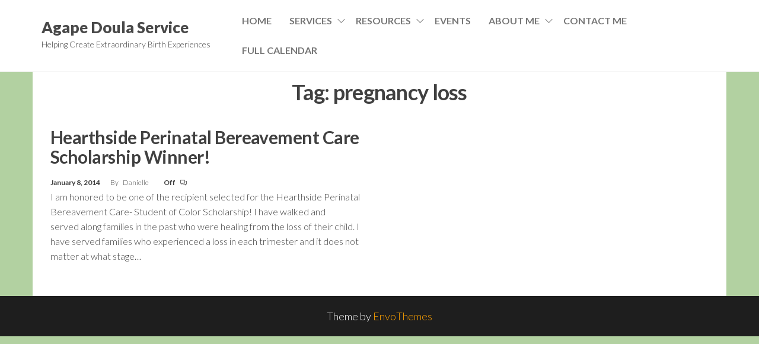

--- FILE ---
content_type: text/html; charset=UTF-8
request_url: https://www.agapedoulaservice.com/tag/pregnancy-loss/
body_size: 8718
content:
<!DOCTYPE html>
<html dir="ltr" lang="en-US" prefix="og: https://ogp.me/ns#">
    <head>
        <meta charset="UTF-8">
        <meta name="viewport" content="width=device-width, initial-scale=1">
        <link rel="profile" href="http://gmpg.org/xfn/11">
		<title>pregnancy loss | Agape Doula Service</title>

		<!-- All in One SEO 4.9.3 - aioseo.com -->
	<meta name="robots" content="max-image-preview:large" />
	<link rel="canonical" href="https://www.agapedoulaservice.com/tag/pregnancy-loss/" />
	<meta name="generator" content="All in One SEO (AIOSEO) 4.9.3" />
		<script type="application/ld+json" class="aioseo-schema">
			{"@context":"https:\/\/schema.org","@graph":[{"@type":"BreadcrumbList","@id":"https:\/\/www.agapedoulaservice.com\/tag\/pregnancy-loss\/#breadcrumblist","itemListElement":[{"@type":"ListItem","@id":"https:\/\/www.agapedoulaservice.com#listItem","position":1,"name":"Home","item":"https:\/\/www.agapedoulaservice.com","nextItem":{"@type":"ListItem","@id":"https:\/\/www.agapedoulaservice.com\/tag\/pregnancy-loss\/#listItem","name":"pregnancy loss"}},{"@type":"ListItem","@id":"https:\/\/www.agapedoulaservice.com\/tag\/pregnancy-loss\/#listItem","position":2,"name":"pregnancy loss","previousItem":{"@type":"ListItem","@id":"https:\/\/www.agapedoulaservice.com#listItem","name":"Home"}}]},{"@type":"CollectionPage","@id":"https:\/\/www.agapedoulaservice.com\/tag\/pregnancy-loss\/#collectionpage","url":"https:\/\/www.agapedoulaservice.com\/tag\/pregnancy-loss\/","name":"pregnancy loss | Agape Doula Service","inLanguage":"en-US","isPartOf":{"@id":"https:\/\/www.agapedoulaservice.com\/#website"},"breadcrumb":{"@id":"https:\/\/www.agapedoulaservice.com\/tag\/pregnancy-loss\/#breadcrumblist"}},{"@type":"Organization","@id":"https:\/\/www.agapedoulaservice.com\/#organization","name":"Agape Doula Service","description":"Helping Create Extraordinary Birth Experiences","url":"https:\/\/www.agapedoulaservice.com\/","logo":{"@type":"ImageObject","url":"https:\/\/www.agapedoulaservice.com\/wp-content\/uploads\/2020\/07\/favicon2.png","@id":"https:\/\/www.agapedoulaservice.com\/tag\/pregnancy-loss\/#organizationLogo"},"image":{"@id":"https:\/\/www.agapedoulaservice.com\/tag\/pregnancy-loss\/#organizationLogo"}},{"@type":"WebSite","@id":"https:\/\/www.agapedoulaservice.com\/#website","url":"https:\/\/www.agapedoulaservice.com\/","name":"Agape Doula Service","alternateName":"Agape Midwifery and Wellness","description":"Helping Create Extraordinary Birth Experiences","inLanguage":"en-US","publisher":{"@id":"https:\/\/www.agapedoulaservice.com\/#organization"}}]}
		</script>
		<!-- All in One SEO -->

<link rel='dns-prefetch' href='//fonts.googleapis.com' />
<link href='https://fonts.gstatic.com' crossorigin rel='preconnect' />
<link rel="alternate" type="application/rss+xml" title="Agape Doula Service &raquo; Feed" href="https://www.agapedoulaservice.com/feed/" />
<link rel="alternate" type="application/rss+xml" title="Agape Doula Service &raquo; Comments Feed" href="https://www.agapedoulaservice.com/comments/feed/" />
<link rel="alternate" type="application/rss+xml" title="Agape Doula Service &raquo; pregnancy loss Tag Feed" href="https://www.agapedoulaservice.com/tag/pregnancy-loss/feed/" />
<style id='wp-img-auto-sizes-contain-inline-css' type='text/css'>
img:is([sizes=auto i],[sizes^="auto," i]){contain-intrinsic-size:3000px 1500px}
/*# sourceURL=wp-img-auto-sizes-contain-inline-css */
</style>

<link rel='stylesheet' id='wpapp-styles-css' href='https://www.agapedoulaservice.com/wp-content/plugins/wordpress-easy-paypal-payment-or-donation-accept-plugin/wpapp-styles.css?ver=5.1.4' type='text/css' media='all' />
<style id='wp-emoji-styles-inline-css' type='text/css'>

	img.wp-smiley, img.emoji {
		display: inline !important;
		border: none !important;
		box-shadow: none !important;
		height: 1em !important;
		width: 1em !important;
		margin: 0 0.07em !important;
		vertical-align: -0.1em !important;
		background: none !important;
		padding: 0 !important;
	}
/*# sourceURL=wp-emoji-styles-inline-css */
</style>
<link rel='stylesheet' id='wp-block-library-css' href='https://www.agapedoulaservice.com/wp-includes/css/dist/block-library/style.min.css?ver=6.9' type='text/css' media='all' />
<style id='global-styles-inline-css' type='text/css'>
:root{--wp--preset--aspect-ratio--square: 1;--wp--preset--aspect-ratio--4-3: 4/3;--wp--preset--aspect-ratio--3-4: 3/4;--wp--preset--aspect-ratio--3-2: 3/2;--wp--preset--aspect-ratio--2-3: 2/3;--wp--preset--aspect-ratio--16-9: 16/9;--wp--preset--aspect-ratio--9-16: 9/16;--wp--preset--color--black: #000000;--wp--preset--color--cyan-bluish-gray: #abb8c3;--wp--preset--color--white: #ffffff;--wp--preset--color--pale-pink: #f78da7;--wp--preset--color--vivid-red: #cf2e2e;--wp--preset--color--luminous-vivid-orange: #ff6900;--wp--preset--color--luminous-vivid-amber: #fcb900;--wp--preset--color--light-green-cyan: #7bdcb5;--wp--preset--color--vivid-green-cyan: #00d084;--wp--preset--color--pale-cyan-blue: #8ed1fc;--wp--preset--color--vivid-cyan-blue: #0693e3;--wp--preset--color--vivid-purple: #9b51e0;--wp--preset--gradient--vivid-cyan-blue-to-vivid-purple: linear-gradient(135deg,rgb(6,147,227) 0%,rgb(155,81,224) 100%);--wp--preset--gradient--light-green-cyan-to-vivid-green-cyan: linear-gradient(135deg,rgb(122,220,180) 0%,rgb(0,208,130) 100%);--wp--preset--gradient--luminous-vivid-amber-to-luminous-vivid-orange: linear-gradient(135deg,rgb(252,185,0) 0%,rgb(255,105,0) 100%);--wp--preset--gradient--luminous-vivid-orange-to-vivid-red: linear-gradient(135deg,rgb(255,105,0) 0%,rgb(207,46,46) 100%);--wp--preset--gradient--very-light-gray-to-cyan-bluish-gray: linear-gradient(135deg,rgb(238,238,238) 0%,rgb(169,184,195) 100%);--wp--preset--gradient--cool-to-warm-spectrum: linear-gradient(135deg,rgb(74,234,220) 0%,rgb(151,120,209) 20%,rgb(207,42,186) 40%,rgb(238,44,130) 60%,rgb(251,105,98) 80%,rgb(254,248,76) 100%);--wp--preset--gradient--blush-light-purple: linear-gradient(135deg,rgb(255,206,236) 0%,rgb(152,150,240) 100%);--wp--preset--gradient--blush-bordeaux: linear-gradient(135deg,rgb(254,205,165) 0%,rgb(254,45,45) 50%,rgb(107,0,62) 100%);--wp--preset--gradient--luminous-dusk: linear-gradient(135deg,rgb(255,203,112) 0%,rgb(199,81,192) 50%,rgb(65,88,208) 100%);--wp--preset--gradient--pale-ocean: linear-gradient(135deg,rgb(255,245,203) 0%,rgb(182,227,212) 50%,rgb(51,167,181) 100%);--wp--preset--gradient--electric-grass: linear-gradient(135deg,rgb(202,248,128) 0%,rgb(113,206,126) 100%);--wp--preset--gradient--midnight: linear-gradient(135deg,rgb(2,3,129) 0%,rgb(40,116,252) 100%);--wp--preset--font-size--small: 13px;--wp--preset--font-size--medium: 20px;--wp--preset--font-size--large: 36px;--wp--preset--font-size--x-large: 42px;--wp--preset--spacing--20: 0.44rem;--wp--preset--spacing--30: 0.67rem;--wp--preset--spacing--40: 1rem;--wp--preset--spacing--50: 1.5rem;--wp--preset--spacing--60: 2.25rem;--wp--preset--spacing--70: 3.38rem;--wp--preset--spacing--80: 5.06rem;--wp--preset--shadow--natural: 6px 6px 9px rgba(0, 0, 0, 0.2);--wp--preset--shadow--deep: 12px 12px 50px rgba(0, 0, 0, 0.4);--wp--preset--shadow--sharp: 6px 6px 0px rgba(0, 0, 0, 0.2);--wp--preset--shadow--outlined: 6px 6px 0px -3px rgb(255, 255, 255), 6px 6px rgb(0, 0, 0);--wp--preset--shadow--crisp: 6px 6px 0px rgb(0, 0, 0);}:where(.is-layout-flex){gap: 0.5em;}:where(.is-layout-grid){gap: 0.5em;}body .is-layout-flex{display: flex;}.is-layout-flex{flex-wrap: wrap;align-items: center;}.is-layout-flex > :is(*, div){margin: 0;}body .is-layout-grid{display: grid;}.is-layout-grid > :is(*, div){margin: 0;}:where(.wp-block-columns.is-layout-flex){gap: 2em;}:where(.wp-block-columns.is-layout-grid){gap: 2em;}:where(.wp-block-post-template.is-layout-flex){gap: 1.25em;}:where(.wp-block-post-template.is-layout-grid){gap: 1.25em;}.has-black-color{color: var(--wp--preset--color--black) !important;}.has-cyan-bluish-gray-color{color: var(--wp--preset--color--cyan-bluish-gray) !important;}.has-white-color{color: var(--wp--preset--color--white) !important;}.has-pale-pink-color{color: var(--wp--preset--color--pale-pink) !important;}.has-vivid-red-color{color: var(--wp--preset--color--vivid-red) !important;}.has-luminous-vivid-orange-color{color: var(--wp--preset--color--luminous-vivid-orange) !important;}.has-luminous-vivid-amber-color{color: var(--wp--preset--color--luminous-vivid-amber) !important;}.has-light-green-cyan-color{color: var(--wp--preset--color--light-green-cyan) !important;}.has-vivid-green-cyan-color{color: var(--wp--preset--color--vivid-green-cyan) !important;}.has-pale-cyan-blue-color{color: var(--wp--preset--color--pale-cyan-blue) !important;}.has-vivid-cyan-blue-color{color: var(--wp--preset--color--vivid-cyan-blue) !important;}.has-vivid-purple-color{color: var(--wp--preset--color--vivid-purple) !important;}.has-black-background-color{background-color: var(--wp--preset--color--black) !important;}.has-cyan-bluish-gray-background-color{background-color: var(--wp--preset--color--cyan-bluish-gray) !important;}.has-white-background-color{background-color: var(--wp--preset--color--white) !important;}.has-pale-pink-background-color{background-color: var(--wp--preset--color--pale-pink) !important;}.has-vivid-red-background-color{background-color: var(--wp--preset--color--vivid-red) !important;}.has-luminous-vivid-orange-background-color{background-color: var(--wp--preset--color--luminous-vivid-orange) !important;}.has-luminous-vivid-amber-background-color{background-color: var(--wp--preset--color--luminous-vivid-amber) !important;}.has-light-green-cyan-background-color{background-color: var(--wp--preset--color--light-green-cyan) !important;}.has-vivid-green-cyan-background-color{background-color: var(--wp--preset--color--vivid-green-cyan) !important;}.has-pale-cyan-blue-background-color{background-color: var(--wp--preset--color--pale-cyan-blue) !important;}.has-vivid-cyan-blue-background-color{background-color: var(--wp--preset--color--vivid-cyan-blue) !important;}.has-vivid-purple-background-color{background-color: var(--wp--preset--color--vivid-purple) !important;}.has-black-border-color{border-color: var(--wp--preset--color--black) !important;}.has-cyan-bluish-gray-border-color{border-color: var(--wp--preset--color--cyan-bluish-gray) !important;}.has-white-border-color{border-color: var(--wp--preset--color--white) !important;}.has-pale-pink-border-color{border-color: var(--wp--preset--color--pale-pink) !important;}.has-vivid-red-border-color{border-color: var(--wp--preset--color--vivid-red) !important;}.has-luminous-vivid-orange-border-color{border-color: var(--wp--preset--color--luminous-vivid-orange) !important;}.has-luminous-vivid-amber-border-color{border-color: var(--wp--preset--color--luminous-vivid-amber) !important;}.has-light-green-cyan-border-color{border-color: var(--wp--preset--color--light-green-cyan) !important;}.has-vivid-green-cyan-border-color{border-color: var(--wp--preset--color--vivid-green-cyan) !important;}.has-pale-cyan-blue-border-color{border-color: var(--wp--preset--color--pale-cyan-blue) !important;}.has-vivid-cyan-blue-border-color{border-color: var(--wp--preset--color--vivid-cyan-blue) !important;}.has-vivid-purple-border-color{border-color: var(--wp--preset--color--vivid-purple) !important;}.has-vivid-cyan-blue-to-vivid-purple-gradient-background{background: var(--wp--preset--gradient--vivid-cyan-blue-to-vivid-purple) !important;}.has-light-green-cyan-to-vivid-green-cyan-gradient-background{background: var(--wp--preset--gradient--light-green-cyan-to-vivid-green-cyan) !important;}.has-luminous-vivid-amber-to-luminous-vivid-orange-gradient-background{background: var(--wp--preset--gradient--luminous-vivid-amber-to-luminous-vivid-orange) !important;}.has-luminous-vivid-orange-to-vivid-red-gradient-background{background: var(--wp--preset--gradient--luminous-vivid-orange-to-vivid-red) !important;}.has-very-light-gray-to-cyan-bluish-gray-gradient-background{background: var(--wp--preset--gradient--very-light-gray-to-cyan-bluish-gray) !important;}.has-cool-to-warm-spectrum-gradient-background{background: var(--wp--preset--gradient--cool-to-warm-spectrum) !important;}.has-blush-light-purple-gradient-background{background: var(--wp--preset--gradient--blush-light-purple) !important;}.has-blush-bordeaux-gradient-background{background: var(--wp--preset--gradient--blush-bordeaux) !important;}.has-luminous-dusk-gradient-background{background: var(--wp--preset--gradient--luminous-dusk) !important;}.has-pale-ocean-gradient-background{background: var(--wp--preset--gradient--pale-ocean) !important;}.has-electric-grass-gradient-background{background: var(--wp--preset--gradient--electric-grass) !important;}.has-midnight-gradient-background{background: var(--wp--preset--gradient--midnight) !important;}.has-small-font-size{font-size: var(--wp--preset--font-size--small) !important;}.has-medium-font-size{font-size: var(--wp--preset--font-size--medium) !important;}.has-large-font-size{font-size: var(--wp--preset--font-size--large) !important;}.has-x-large-font-size{font-size: var(--wp--preset--font-size--x-large) !important;}
/*# sourceURL=global-styles-inline-css */
</style>

<style id='classic-theme-styles-inline-css' type='text/css'>
/*! This file is auto-generated */
.wp-block-button__link{color:#fff;background-color:#32373c;border-radius:9999px;box-shadow:none;text-decoration:none;padding:calc(.667em + 2px) calc(1.333em + 2px);font-size:1.125em}.wp-block-file__button{background:#32373c;color:#fff;text-decoration:none}
/*# sourceURL=/wp-includes/css/classic-themes.min.css */
</style>
<link rel='stylesheet' id='contact-form-7-css' href='https://www.agapedoulaservice.com/wp-content/plugins/contact-form-7/includes/css/styles.css?ver=6.1.4' type='text/css' media='all' />
<link rel='stylesheet' id='envo-extra-css' href='https://www.agapedoulaservice.com/wp-content/plugins/envo-extra/css/style.css?ver=1.9.13' type='text/css' media='all' />
<link rel='stylesheet' id='wpsc-style-css' href='https://www.agapedoulaservice.com/wp-content/plugins/wordpress-simple-paypal-shopping-cart/assets/wpsc-front-end-styles.css?ver=5.2.4' type='text/css' media='all' />
<link rel='stylesheet' id='wp-fullcalendar-css' href='https://www.agapedoulaservice.com/wp-content/plugins/wp-fullcalendar/includes/css/main.css?ver=1.6' type='text/css' media='all' />
<link rel='stylesheet' id='wp-fullcalendar-tippy-light-border-css' href='https://www.agapedoulaservice.com/wp-content/plugins/wp-fullcalendar/includes/css/tippy/light-border.css?ver=1.6' type='text/css' media='all' />
<link rel='stylesheet' id='jquery-ui-css' href='https://www.agapedoulaservice.com/wp-content/plugins/wp-fullcalendar/includes/css/jquery-ui/ui-lightness/jquery-ui.min.css?ver=1.6' type='text/css' media='all' />
<link rel='stylesheet' id='jquery-ui-theme-css' href='https://www.agapedoulaservice.com/wp-content/plugins/wp-fullcalendar/includes/css/jquery-ui/ui-lightness/theme.css?ver=1.6' type='text/css' media='all' />
<link rel='stylesheet' id='entr-fonts-css' href='https://fonts.googleapis.com/css?family=Lato%3A300%2C400%2C700%2C900&#038;subset=cyrillic%2Ccyrillic-ext%2Cgreek%2Cgreek-ext%2Clatin-ext%2Cvietnamese' type='text/css' media='all' />
<link rel='stylesheet' id='hc-offcanvas-nav-css' href='https://www.agapedoulaservice.com/wp-content/themes/entr/assets/css/hc-offcanvas-nav.min.css?ver=1.1.8' type='text/css' media='all' />
<link rel='stylesheet' id='bootstrap-css' href='https://www.agapedoulaservice.com/wp-content/themes/entr/assets/css/bootstrap.css?ver=3.3.7' type='text/css' media='all' />
<link rel='stylesheet' id='entr-stylesheet-css' href='https://www.agapedoulaservice.com/wp-content/themes/entr/style.css?ver=1.1.8' type='text/css' media='all' />
<link rel='stylesheet' id='line-awesome-css' href='https://www.agapedoulaservice.com/wp-content/themes/entr/assets/css/line-awesome.min.css?ver=1.3.0' type='text/css' media='all' />
<script type="text/javascript" src="https://www.agapedoulaservice.com/wp-includes/js/jquery/jquery.min.js?ver=3.7.1" id="jquery-core-js"></script>
<script type="text/javascript" src="https://www.agapedoulaservice.com/wp-includes/js/jquery/jquery-migrate.min.js?ver=3.4.1" id="jquery-migrate-js"></script>
<script type="text/javascript" src="https://www.agapedoulaservice.com/wp-includes/js/jquery/ui/core.min.js?ver=1.13.3" id="jquery-ui-core-js"></script>
<script type="text/javascript" src="https://www.agapedoulaservice.com/wp-includes/js/jquery/ui/menu.min.js?ver=1.13.3" id="jquery-ui-menu-js"></script>
<script type="text/javascript" src="https://www.agapedoulaservice.com/wp-includes/js/jquery/ui/selectmenu.min.js?ver=1.13.3" id="jquery-ui-selectmenu-js"></script>
<script type="text/javascript" src="https://www.agapedoulaservice.com/wp-includes/js/jquery/ui/tooltip.min.js?ver=1.13.3" id="jquery-ui-tooltip-js"></script>
<script type="text/javascript" src="https://www.agapedoulaservice.com/wp-includes/js/dist/vendor/moment.min.js?ver=2.30.1" id="moment-js"></script>
<script type="text/javascript" id="moment-js-after">
/* <![CDATA[ */
moment.updateLocale( 'en_US', {"months":["January","February","March","April","May","June","July","August","September","October","November","December"],"monthsShort":["Jan","Feb","Mar","Apr","May","Jun","Jul","Aug","Sep","Oct","Nov","Dec"],"weekdays":["Sunday","Monday","Tuesday","Wednesday","Thursday","Friday","Saturday"],"weekdaysShort":["Sun","Mon","Tue","Wed","Thu","Fri","Sat"],"week":{"dow":1},"longDateFormat":{"LT":"g:i a","LTS":null,"L":null,"LL":"F j, Y","LLL":"F j, Y g:i a","LLLL":null}} );
//# sourceURL=moment-js-after
/* ]]> */
</script>
<script type="text/javascript" id="wp-fullcalendar-js-extra">
/* <![CDATA[ */
var WPFC = {"ajaxurl":"https://www.agapedoulaservice.com/wp-admin/admin-ajax.php?action=WP_FullCalendar","firstDay":"1","wpfc_theme":"jquery-ui","wpfc_limit":"5","wpfc_limit_txt":"more ...","timeFormat":"h(:mm)t","defaultView":"month","weekends":"true","header":{"left":"prev,next today","center":"title","right":"month,basicWeek,basicDay"},"wpfc_qtips":"1","tippy_theme":"light-border","tippy_placement":"auto","tippy_loading":"Loading..."};
//# sourceURL=wp-fullcalendar-js-extra
/* ]]> */
</script>
<script type="text/javascript" src="https://www.agapedoulaservice.com/wp-content/plugins/wp-fullcalendar/includes/js/main.js?ver=1.6" id="wp-fullcalendar-js"></script>
<link rel="https://api.w.org/" href="https://www.agapedoulaservice.com/wp-json/" /><link rel="alternate" title="JSON" type="application/json" href="https://www.agapedoulaservice.com/wp-json/wp/v2/tags/81" /><link rel="EditURI" type="application/rsd+xml" title="RSD" href="https://www.agapedoulaservice.com/xmlrpc.php?rsd" />
<meta name="generator" content="WordPress 6.9" />

<!-- WP Simple Shopping Cart plugin v5.2.4 - https://wordpress.org/plugins/wordpress-simple-paypal-shopping-cart/ -->
	<script type="text/javascript">
	function ReadForm (obj1, tst) {
	    // Read the user form
	    var i,j,pos;
	    val_total="";val_combo="";

	    for (i=0; i<obj1.length; i++)
	    {
	        // run entire form
	        obj = obj1.elements[i];           // a form element

	        if (obj.type == "select-one")
	        {   // just selects
	            if (obj.name == "quantity" ||
	                obj.name == "amount") continue;
		        pos = obj.selectedIndex;        // which option selected
		        
		        const selected_option = obj.options[pos];
		        
		        val = selected_option?.value;   // selected value
		        if (selected_option?.getAttribute("data-display-text")){
                    val = selected_option?.getAttribute("data-display-text");
                }
		        
		        val_combo = val_combo + " (" + val + ")";
	        }
	    }
		// Now summarize everything we have processed above
		val_total = obj1.product_tmp.value + val_combo;
		obj1.wspsc_product.value = val_total;
	}
	</script>
    <style type="text/css" id="custom-background-css">
body.custom-background { background-color: #b2d1a1; }
</style>
	<link rel="icon" href="https://www.agapedoulaservice.com/wp-content/uploads/2020/07/cropped-favicon2-150x150.webp" sizes="32x32" />
<link rel="icon" href="https://www.agapedoulaservice.com/wp-content/uploads/2020/07/cropped-favicon2.webp" sizes="192x192" />
<link rel="apple-touch-icon" href="https://www.agapedoulaservice.com/wp-content/uploads/2020/07/cropped-favicon2.webp" />
<meta name="msapplication-TileImage" content="https://www.agapedoulaservice.com/wp-content/uploads/2020/07/cropped-favicon2.webp" />
<style id="kirki-inline-styles"></style>    </head>
    <body id="blog" class="archive tag tag-pregnancy-loss tag-81 custom-background wp-theme-entr header-busnav  metaslider-plugin">
		<a class="skip-link screen-reader-text" href="#site-content">Skip to the content</a>        <div class="page-wrap">
			<div class="site-header menu-header title-header container-fluid">
				<div class="container" >
					<div class="heading-row row" >
						        <div class="site-heading" >    
            <div class="site-branding-logo">
                            </div>
            <div class="site-branding-text">
                                    <p class="site-title"><a href="https://www.agapedoulaservice.com/" rel="home">Agape Doula Service</a></p>
                
                                    <p class="site-description">
                        Helping Create Extraordinary Birth Experiences                    </p>
                            </div><!-- .site-branding-text -->
        </div>
                <div class="menu-heading">
            <div id="site-navigation" class="navbar navbar-default">
                <nav id="theme-menu" class="menu-container"><ul id="menu-main-menu" class="nav navbar-nav navbar-right"><li itemscope="itemscope" itemtype="https://www.schema.org/SiteNavigationElement" id="menu-item-1328" class="menu-item menu-item-type-post_type menu-item-object-page menu-item-home menu-item-1328 nav-item"><a title="Home" href="https://www.agapedoulaservice.com/" class="nav-link">Home</a></li>
<li itemscope="itemscope" itemtype="https://www.schema.org/SiteNavigationElement" id="menu-item-2340" class="menu-item menu-item-type-post_type menu-item-object-page menu-item-has-children dropdown menu-item-2340 nav-item"><a title="Services" href="https://www.agapedoulaservice.com/services/" data-toggle="dropdown" aria-haspopup="true" aria-expanded="false" class="dropdown-toggle nav-link" id="menu-item-dropdown-2340">Services</a>
<ul class="dropdown-menu" aria-labelledby="menu-item-dropdown-2340" role="menu">
	<li itemscope="itemscope" itemtype="https://www.schema.org/SiteNavigationElement" id="menu-item-2341" class="menu-item menu-item-type-post_type menu-item-object-page menu-item-2341 nav-item"><a title="Community Midwifery Services (Unlicensed)" href="https://www.agapedoulaservice.com/midwifery-services/" class="dropdown-item">Community Midwifery Services (Unlicensed)</a></li>
	<li itemscope="itemscope" itemtype="https://www.schema.org/SiteNavigationElement" id="menu-item-1336" class="menu-item menu-item-type-post_type menu-item-object-page menu-item-has-children dropdown menu-item-1336 nav-item"><a title="Advanced Certified Birth Doula Services" href="https://www.agapedoulaservice.com/birth-doula-services/" class="dropdown-item">Advanced Certified Birth Doula Services</a>
	<ul class="dropdown-menu" aria-labelledby="menu-item-dropdown-2340" role="menu">
		<li itemscope="itemscope" itemtype="https://www.schema.org/SiteNavigationElement" id="menu-item-1338" class="menu-item menu-item-type-post_type menu-item-object-page menu-item-1338 nav-item"><a title="Birth Doula Service Gift Certificates" href="https://www.agapedoulaservice.com/birth-doula-services/birth-doula-service-gift-certificates/" class="dropdown-item">Birth Doula Service Gift Certificates</a></li>
		<li itemscope="itemscope" itemtype="https://www.schema.org/SiteNavigationElement" id="menu-item-1357" class="menu-item menu-item-type-post_type menu-item-object-page menu-item-1357 nav-item"><a title="Benefits of Birth Doula Support" href="https://www.agapedoulaservice.com/pregnancy-birth-info/doula-defined/" class="dropdown-item">Benefits of Birth Doula Support</a></li>
		<li itemscope="itemscope" itemtype="https://www.schema.org/SiteNavigationElement" id="menu-item-1358" class="menu-item menu-item-type-post_type menu-item-object-page menu-item-1358 nav-item"><a title="Availability" href="https://www.agapedoulaservice.com/birth-doula-services/availability/" class="dropdown-item">Availability</a></li>
		<li itemscope="itemscope" itemtype="https://www.schema.org/SiteNavigationElement" id="menu-item-1339" class="menu-item menu-item-type-post_type menu-item-object-page menu-item-1339 nav-item"><a title="Working with Dads" href="https://www.agapedoulaservice.com/birth-doula-services/working-with-dads/" class="dropdown-item">Working with Dads</a></li>
	</ul>
</li>
	<li itemscope="itemscope" itemtype="https://www.schema.org/SiteNavigationElement" id="menu-item-1340" class="menu-item menu-item-type-post_type menu-item-object-page menu-item-has-children dropdown menu-item-1340 nav-item"><a title="Advanced Certified Postpartum Doula Services" href="https://www.agapedoulaservice.com/postpartum-doula-services/" class="dropdown-item">Advanced Certified Postpartum Doula Services</a>
	<ul class="dropdown-menu" aria-labelledby="menu-item-dropdown-2340" role="menu">
		<li itemscope="itemscope" itemtype="https://www.schema.org/SiteNavigationElement" id="menu-item-1341" class="menu-item menu-item-type-post_type menu-item-object-page menu-item-1341 nav-item"><a title="Postpartum Resources" href="https://www.agapedoulaservice.com/postpartum-doula-services/postpartum-resources/" class="dropdown-item">Postpartum Resources</a></li>
		<li itemscope="itemscope" itemtype="https://www.schema.org/SiteNavigationElement" id="menu-item-1344" class="menu-item menu-item-type-post_type menu-item-object-page menu-item-1344 nav-item"><a title="Postpartum Forms" href="https://www.agapedoulaservice.com/postpartum-doula-services/postpartum-resources/postpartum-forms/" class="dropdown-item">Postpartum Forms</a></li>
		<li itemscope="itemscope" itemtype="https://www.schema.org/SiteNavigationElement" id="menu-item-1342" class="menu-item menu-item-type-post_type menu-item-object-page menu-item-1342 nav-item"><a title="PSI Chat with an Expert-for Moms" href="https://www.agapedoulaservice.com/postpartum-doula-services/postpartum-resources/psi-chat-with-an-expert-for-moms/" class="dropdown-item">PSI Chat with an Expert-for Moms</a></li>
		<li itemscope="itemscope" itemtype="https://www.schema.org/SiteNavigationElement" id="menu-item-1343" class="menu-item menu-item-type-post_type menu-item-object-page menu-item-1343 nav-item"><a title="PSI Chat with an Expert-for Dads" href="https://www.agapedoulaservice.com/postpartum-doula-services/postpartum-resources/psi-chat-with-an-expert-for-dads/" class="dropdown-item">PSI Chat with an Expert-for Dads</a></li>
		<li itemscope="itemscope" itemtype="https://www.schema.org/SiteNavigationElement" id="menu-item-1345" class="menu-item menu-item-type-post_type menu-item-object-page menu-item-1345 nav-item"><a title="Postpartum Doula Gift Certificates" href="https://www.agapedoulaservice.com/postpartum-doula-services/postpartum-doula-gift-certificates/" class="dropdown-item">Postpartum Doula Gift Certificates</a></li>
	</ul>
</li>
	<li itemscope="itemscope" itemtype="https://www.schema.org/SiteNavigationElement" id="menu-item-1489" class="menu-item menu-item-type-post_type menu-item-object-page menu-item-has-children dropdown menu-item-1489 nav-item"><a title="Agape Doula Lactation" href="https://www.agapedoulaservice.com/agape-doula-lactation/" class="dropdown-item">Agape Doula Lactation</a>
	<ul class="dropdown-menu" aria-labelledby="menu-item-dropdown-2340" role="menu">
		<li itemscope="itemscope" itemtype="https://www.schema.org/SiteNavigationElement" id="menu-item-1711" class="menu-item menu-item-type-post_type menu-item-object-page menu-item-has-children dropdown menu-item-1711 nav-item"><a title="Lactation Resources" href="https://www.agapedoulaservice.com/agape-doula-lactation/lactation-resources/" class="dropdown-item">Lactation Resources</a>
		<ul class="dropdown-menu" aria-labelledby="menu-item-dropdown-2340" role="menu">
			<li itemscope="itemscope" itemtype="https://www.schema.org/SiteNavigationElement" id="menu-item-1769" class="menu-item menu-item-type-post_type menu-item-object-page menu-item-1769 nav-item"><a title="Central Oklahoma Chocolate Milk Cafe" href="https://www.agapedoulaservice.com/agape-doula-lactation/oklahoma-chocolate-milk-cafe/" class="dropdown-item">Central Oklahoma Chocolate Milk Cafe</a></li>
		</ul>
</li>
	</ul>
</li>
	<li itemscope="itemscope" itemtype="https://www.schema.org/SiteNavigationElement" id="menu-item-1404" class="menu-item menu-item-type-post_type menu-item-object-page menu-item-1404 nav-item"><a title="Lamaze Certified Childbirth Education" href="https://www.agapedoulaservice.com/agape-doula-cbe/" class="dropdown-item">Lamaze Certified Childbirth Education</a></li>
</ul>
</li>
<li itemscope="itemscope" itemtype="https://www.schema.org/SiteNavigationElement" id="menu-item-2339" class="menu-item menu-item-type-post_type menu-item-object-page menu-item-has-children dropdown menu-item-2339 nav-item"><a title="Resources" href="https://www.agapedoulaservice.com/resources/" data-toggle="dropdown" aria-haspopup="true" aria-expanded="false" class="dropdown-toggle nav-link" id="menu-item-dropdown-2339">Resources</a>
<ul class="dropdown-menu" aria-labelledby="menu-item-dropdown-2339" role="menu">
	<li itemscope="itemscope" itemtype="https://www.schema.org/SiteNavigationElement" id="menu-item-2348" class="menu-item menu-item-type-post_type menu-item-object-page current_page_parent menu-item-2348 nav-item"><a title="My Blog" href="https://www.agapedoulaservice.com/my-blog/" class="dropdown-item">My Blog</a></li>
	<li itemscope="itemscope" itemtype="https://www.schema.org/SiteNavigationElement" id="menu-item-1337" class="menu-item menu-item-type-post_type menu-item-object-page menu-item-1337 nav-item"><a title="Birth Plan Services" href="https://www.agapedoulaservice.com/birth-doula-services/birth-plan-services/" class="dropdown-item">Birth Plan Services</a></li>
	<li itemscope="itemscope" itemtype="https://www.schema.org/SiteNavigationElement" id="menu-item-1355" class="menu-item menu-item-type-post_type menu-item-object-page menu-item-has-children dropdown menu-item-1355 nav-item"><a title="Pregnancy &#038; Birth Info" href="https://www.agapedoulaservice.com/pregnancy-birth-info/" class="dropdown-item">Pregnancy &#038; Birth Info</a>
	<ul class="dropdown-menu" aria-labelledby="menu-item-dropdown-2339" role="menu">
		<li itemscope="itemscope" itemtype="https://www.schema.org/SiteNavigationElement" id="menu-item-1356" class="menu-item menu-item-type-post_type menu-item-object-page menu-item-1356 nav-item"><a title="Informative Books" href="https://www.agapedoulaservice.com/pregnancy-birth-info/informative-books/" class="dropdown-item">Informative Books</a></li>
	</ul>
</li>
	<li itemscope="itemscope" itemtype="https://www.schema.org/SiteNavigationElement" id="menu-item-1869" class="menu-item menu-item-type-post_type menu-item-object-page menu-item-has-children dropdown menu-item-1869 nav-item"><a title="Using T.E.N.S. Units for Labor" href="https://www.agapedoulaservice.com/using-t-e-n-s-units-for-labor/" class="dropdown-item">Using T.E.N.S. Units for Labor</a>
	<ul class="dropdown-menu" aria-labelledby="menu-item-dropdown-2339" role="menu">
		<li itemscope="itemscope" itemtype="https://www.schema.org/SiteNavigationElement" id="menu-item-1352" class="menu-item menu-item-type-post_type menu-item-object-page menu-item-1352 nav-item"><a title="Purchase a T.E.N.S. Unit" href="https://www.agapedoulaservice.com/using-t-e-n-s-units-for-labor/t-e-n-s-unit-rental/" class="dropdown-item">Purchase a T.E.N.S. Unit</a></li>
		<li itemscope="itemscope" itemtype="https://www.schema.org/SiteNavigationElement" id="menu-item-1353" class="menu-item menu-item-type-post_type menu-item-object-page menu-item-1353 nav-item"><a title="Electrodes &amp; Replacement Parts" href="https://www.agapedoulaservice.com/electrodes/" class="dropdown-item">Electrodes &amp; Replacement Parts</a></li>
		<li itemscope="itemscope" itemtype="https://www.schema.org/SiteNavigationElement" id="menu-item-1875" class="menu-item menu-item-type-post_type menu-item-object-page menu-item-1875 nav-item"><a title="Rent a TENS Unit" href="https://www.agapedoulaservice.com/rent-a-tens-unit/" class="dropdown-item">Rent a TENS Unit</a></li>
	</ul>
</li>
</ul>
</li>
<li itemscope="itemscope" itemtype="https://www.schema.org/SiteNavigationElement" id="menu-item-1346" class="menu-item menu-item-type-post_type menu-item-object-page menu-item-1346 nav-item"><a title="Events" href="https://www.agapedoulaservice.com/events/" class="nav-link">Events</a></li>
<li itemscope="itemscope" itemtype="https://www.schema.org/SiteNavigationElement" id="menu-item-1329" class="menu-item menu-item-type-post_type menu-item-object-page menu-item-has-children dropdown menu-item-1329 nav-item"><a title="About Me" href="https://www.agapedoulaservice.com/about-me/" data-toggle="dropdown" aria-haspopup="true" aria-expanded="false" class="dropdown-toggle nav-link" id="menu-item-dropdown-1329">About Me</a>
<ul class="dropdown-menu" aria-labelledby="menu-item-dropdown-1329" role="menu">
	<li itemscope="itemscope" itemtype="https://www.schema.org/SiteNavigationElement" id="menu-item-1330" class="menu-item menu-item-type-post_type menu-item-object-page menu-item-1330 nav-item"><a title="Training" href="https://www.agapedoulaservice.com/about-me/trainings/" class="dropdown-item">Training</a></li>
</ul>
</li>
<li itemscope="itemscope" itemtype="https://www.schema.org/SiteNavigationElement" id="menu-item-1361" class="menu-item menu-item-type-post_type menu-item-object-page menu-item-1361 nav-item"><a title="Contact Me" href="https://www.agapedoulaservice.com/contact-me/" class="nav-link">Contact Me</a></li>
<li itemscope="itemscope" itemtype="https://www.schema.org/SiteNavigationElement" id="menu-item-1350" class="menu-item menu-item-type-post_type menu-item-object-page menu-item-1350 nav-item"><a title="Full Calendar" href="https://www.agapedoulaservice.com/events/full-calendar/" class="nav-link">Full Calendar</a></li>
</ul></nav>            </div>
        </div>
        <div class="header-right" >        <div class="menu-button visible-xs" >
            <div class="navbar-header">
				<a href="#" id="main-menu-panel" class="toggle menu-panel" data-panel="main-menu-panel">
					<span></span>
				</a>
            </div>
        </div>
        </div>					</div>
				</div>
			</div>
            <div id="site-content" class="container main-container" role="main">
                <div class="page-area">       
		<div class="row">
			<div class="envo-content col-md-12">
									<header class="archive-page-header text-center">
						<h1 class="page-title">Tag: <span>pregnancy loss</span></h1>					</header>
					<article class="content-article">                   
    <div class="news-item archive-item post-513 post type-post status-publish format-standard hentry category-uncategorized tag-bereavement-training tag-doula tag-loss tag-pregnancy-loss tag-scholarship-winner">
        			<div class="single-head">
				<h2 class="entry-title"><a href="https://www.agapedoulaservice.com/2014/01/08/hearthside-perinatal-bereavement-care-scholarship-winner/" rel="bookmark">Hearthside Perinatal Bereavement Care Scholarship Winner!</a></h2> 
				<time class="posted-on published" datetime="2014-01-08"></time>
			</div>
					<div class="article-meta">
					<span class="posted-date">
			January 8, 2014		</span>
				<span class="author-meta">
			<span class="author-meta-by">By</span>
			<a href="https://www.agapedoulaservice.com/author/agape-doula/">
				Danielle			</a>
		</span>
				<span class="comments-meta">
			Off			<i class="la la-comments-o"></i>
		</span>
				</div>
				<div class="post-excerpt">
			<p>I am honored to be one of the recipient selected for the Hearthside Perinatal Bereavement Care- Student of Color Scholarship! I have walked and served along families in the past who were healing from the loss of their child. I have served families who experienced a loss in each trimester and it does not matter at what stage&hellip;</p>
		</div>
		    </div>
</article>
			</div>
					</div>
						</div><!-- end main-container -->
			</div><!-- end page-area -->

					<footer id="colophon" class="footer-credits container-fluid">
			<div class="container">    
				<div class="footer-credits-text text-center list-unstyled">
					Theme by <a href="https://envothemes.com/">EnvoThemes</a>				</div>
			</div>	
		</footer>
		
		</div><!-- end page-wrap -->

		<script type="speculationrules">
{"prefetch":[{"source":"document","where":{"and":[{"href_matches":"/*"},{"not":{"href_matches":["/wp-*.php","/wp-admin/*","/wp-content/uploads/*","/wp-content/*","/wp-content/plugins/*","/wp-content/themes/entr/*","/*\\?(.+)"]}},{"not":{"selector_matches":"a[rel~=\"nofollow\"]"}},{"not":{"selector_matches":".no-prefetch, .no-prefetch a"}}]},"eagerness":"conservative"}]}
</script>
<script type="text/javascript" src="https://www.agapedoulaservice.com/wp-includes/js/dist/hooks.min.js?ver=dd5603f07f9220ed27f1" id="wp-hooks-js"></script>
<script type="text/javascript" src="https://www.agapedoulaservice.com/wp-includes/js/dist/i18n.min.js?ver=c26c3dc7bed366793375" id="wp-i18n-js"></script>
<script type="text/javascript" id="wp-i18n-js-after">
/* <![CDATA[ */
wp.i18n.setLocaleData( { 'text direction\u0004ltr': [ 'ltr' ] } );
//# sourceURL=wp-i18n-js-after
/* ]]> */
</script>
<script type="text/javascript" src="https://www.agapedoulaservice.com/wp-content/plugins/contact-form-7/includes/swv/js/index.js?ver=6.1.4" id="swv-js"></script>
<script type="text/javascript" id="contact-form-7-js-before">
/* <![CDATA[ */
var wpcf7 = {
    "api": {
        "root": "https:\/\/www.agapedoulaservice.com\/wp-json\/",
        "namespace": "contact-form-7\/v1"
    },
    "cached": 1
};
//# sourceURL=contact-form-7-js-before
/* ]]> */
</script>
<script type="text/javascript" src="https://www.agapedoulaservice.com/wp-content/plugins/contact-form-7/includes/js/index.js?ver=6.1.4" id="contact-form-7-js"></script>
<script type="text/javascript" src="https://www.agapedoulaservice.com/wp-content/plugins/envo-extra/js/envo.js?ver=1.9.13" id="envo-extra-js-js"></script>
<script type="text/javascript" src="https://www.agapedoulaservice.com/wp-content/themes/entr/assets/js/bootstrap.min.js?ver=3.3.7" id="bootstrap-js"></script>
<script type="text/javascript" src="https://www.agapedoulaservice.com/wp-content/themes/entr/assets/js/entr.js?ver=1.1.8" id="entr-theme-js-js"></script>
<script type="text/javascript" src="https://www.agapedoulaservice.com/wp-content/themes/entr/assets/js/hc-offcanvas-nav.min.js?ver=1.1.8" id="hc-offcanvas-nav-js"></script>
<script id="wp-emoji-settings" type="application/json">
{"baseUrl":"https://s.w.org/images/core/emoji/17.0.2/72x72/","ext":".png","svgUrl":"https://s.w.org/images/core/emoji/17.0.2/svg/","svgExt":".svg","source":{"concatemoji":"https://www.agapedoulaservice.com/wp-includes/js/wp-emoji-release.min.js?ver=6.9"}}
</script>
<script type="module">
/* <![CDATA[ */
/*! This file is auto-generated */
const a=JSON.parse(document.getElementById("wp-emoji-settings").textContent),o=(window._wpemojiSettings=a,"wpEmojiSettingsSupports"),s=["flag","emoji"];function i(e){try{var t={supportTests:e,timestamp:(new Date).valueOf()};sessionStorage.setItem(o,JSON.stringify(t))}catch(e){}}function c(e,t,n){e.clearRect(0,0,e.canvas.width,e.canvas.height),e.fillText(t,0,0);t=new Uint32Array(e.getImageData(0,0,e.canvas.width,e.canvas.height).data);e.clearRect(0,0,e.canvas.width,e.canvas.height),e.fillText(n,0,0);const a=new Uint32Array(e.getImageData(0,0,e.canvas.width,e.canvas.height).data);return t.every((e,t)=>e===a[t])}function p(e,t){e.clearRect(0,0,e.canvas.width,e.canvas.height),e.fillText(t,0,0);var n=e.getImageData(16,16,1,1);for(let e=0;e<n.data.length;e++)if(0!==n.data[e])return!1;return!0}function u(e,t,n,a){switch(t){case"flag":return n(e,"\ud83c\udff3\ufe0f\u200d\u26a7\ufe0f","\ud83c\udff3\ufe0f\u200b\u26a7\ufe0f")?!1:!n(e,"\ud83c\udde8\ud83c\uddf6","\ud83c\udde8\u200b\ud83c\uddf6")&&!n(e,"\ud83c\udff4\udb40\udc67\udb40\udc62\udb40\udc65\udb40\udc6e\udb40\udc67\udb40\udc7f","\ud83c\udff4\u200b\udb40\udc67\u200b\udb40\udc62\u200b\udb40\udc65\u200b\udb40\udc6e\u200b\udb40\udc67\u200b\udb40\udc7f");case"emoji":return!a(e,"\ud83e\u1fac8")}return!1}function f(e,t,n,a){let r;const o=(r="undefined"!=typeof WorkerGlobalScope&&self instanceof WorkerGlobalScope?new OffscreenCanvas(300,150):document.createElement("canvas")).getContext("2d",{willReadFrequently:!0}),s=(o.textBaseline="top",o.font="600 32px Arial",{});return e.forEach(e=>{s[e]=t(o,e,n,a)}),s}function r(e){var t=document.createElement("script");t.src=e,t.defer=!0,document.head.appendChild(t)}a.supports={everything:!0,everythingExceptFlag:!0},new Promise(t=>{let n=function(){try{var e=JSON.parse(sessionStorage.getItem(o));if("object"==typeof e&&"number"==typeof e.timestamp&&(new Date).valueOf()<e.timestamp+604800&&"object"==typeof e.supportTests)return e.supportTests}catch(e){}return null}();if(!n){if("undefined"!=typeof Worker&&"undefined"!=typeof OffscreenCanvas&&"undefined"!=typeof URL&&URL.createObjectURL&&"undefined"!=typeof Blob)try{var e="postMessage("+f.toString()+"("+[JSON.stringify(s),u.toString(),c.toString(),p.toString()].join(",")+"));",a=new Blob([e],{type:"text/javascript"});const r=new Worker(URL.createObjectURL(a),{name:"wpTestEmojiSupports"});return void(r.onmessage=e=>{i(n=e.data),r.terminate(),t(n)})}catch(e){}i(n=f(s,u,c,p))}t(n)}).then(e=>{for(const n in e)a.supports[n]=e[n],a.supports.everything=a.supports.everything&&a.supports[n],"flag"!==n&&(a.supports.everythingExceptFlag=a.supports.everythingExceptFlag&&a.supports[n]);var t;a.supports.everythingExceptFlag=a.supports.everythingExceptFlag&&!a.supports.flag,a.supports.everything||((t=a.source||{}).concatemoji?r(t.concatemoji):t.wpemoji&&t.twemoji&&(r(t.twemoji),r(t.wpemoji)))});
//# sourceURL=https://www.agapedoulaservice.com/wp-includes/js/wp-emoji-loader.min.js
/* ]]> */
</script>

	</body>
</html>


<!-- Page cached by LiteSpeed Cache 7.7 on 2026-01-14 00:45:56 -->